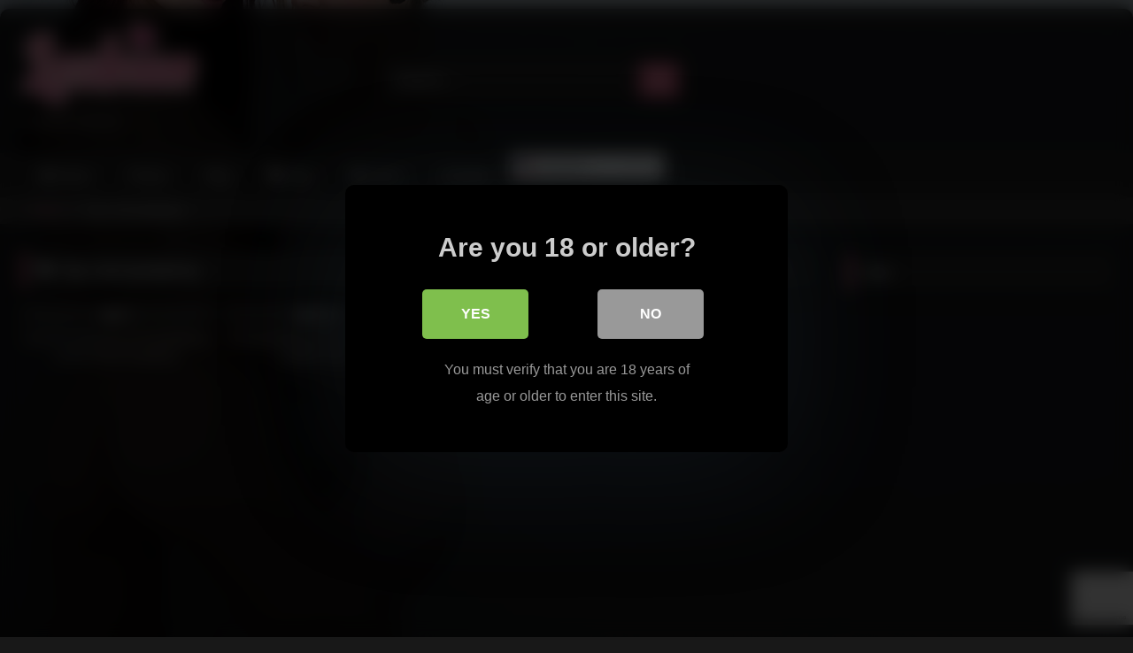

--- FILE ---
content_type: text/html; charset=utf-8
request_url: https://www.google.com/recaptcha/api2/anchor?ar=1&k=6LeGC7AZAAAAAJuBe8lmjARGtfItuYl-mq51VxZw&co=aHR0cHM6Ly9mZW1hbGVkZXNpcmVzLm5ldDo0NDM.&hl=en&v=PoyoqOPhxBO7pBk68S4YbpHZ&size=invisible&anchor-ms=20000&execute-ms=30000&cb=3jpaf8by86d3
body_size: 48693
content:
<!DOCTYPE HTML><html dir="ltr" lang="en"><head><meta http-equiv="Content-Type" content="text/html; charset=UTF-8">
<meta http-equiv="X-UA-Compatible" content="IE=edge">
<title>reCAPTCHA</title>
<style type="text/css">
/* cyrillic-ext */
@font-face {
  font-family: 'Roboto';
  font-style: normal;
  font-weight: 400;
  font-stretch: 100%;
  src: url(//fonts.gstatic.com/s/roboto/v48/KFO7CnqEu92Fr1ME7kSn66aGLdTylUAMa3GUBHMdazTgWw.woff2) format('woff2');
  unicode-range: U+0460-052F, U+1C80-1C8A, U+20B4, U+2DE0-2DFF, U+A640-A69F, U+FE2E-FE2F;
}
/* cyrillic */
@font-face {
  font-family: 'Roboto';
  font-style: normal;
  font-weight: 400;
  font-stretch: 100%;
  src: url(//fonts.gstatic.com/s/roboto/v48/KFO7CnqEu92Fr1ME7kSn66aGLdTylUAMa3iUBHMdazTgWw.woff2) format('woff2');
  unicode-range: U+0301, U+0400-045F, U+0490-0491, U+04B0-04B1, U+2116;
}
/* greek-ext */
@font-face {
  font-family: 'Roboto';
  font-style: normal;
  font-weight: 400;
  font-stretch: 100%;
  src: url(//fonts.gstatic.com/s/roboto/v48/KFO7CnqEu92Fr1ME7kSn66aGLdTylUAMa3CUBHMdazTgWw.woff2) format('woff2');
  unicode-range: U+1F00-1FFF;
}
/* greek */
@font-face {
  font-family: 'Roboto';
  font-style: normal;
  font-weight: 400;
  font-stretch: 100%;
  src: url(//fonts.gstatic.com/s/roboto/v48/KFO7CnqEu92Fr1ME7kSn66aGLdTylUAMa3-UBHMdazTgWw.woff2) format('woff2');
  unicode-range: U+0370-0377, U+037A-037F, U+0384-038A, U+038C, U+038E-03A1, U+03A3-03FF;
}
/* math */
@font-face {
  font-family: 'Roboto';
  font-style: normal;
  font-weight: 400;
  font-stretch: 100%;
  src: url(//fonts.gstatic.com/s/roboto/v48/KFO7CnqEu92Fr1ME7kSn66aGLdTylUAMawCUBHMdazTgWw.woff2) format('woff2');
  unicode-range: U+0302-0303, U+0305, U+0307-0308, U+0310, U+0312, U+0315, U+031A, U+0326-0327, U+032C, U+032F-0330, U+0332-0333, U+0338, U+033A, U+0346, U+034D, U+0391-03A1, U+03A3-03A9, U+03B1-03C9, U+03D1, U+03D5-03D6, U+03F0-03F1, U+03F4-03F5, U+2016-2017, U+2034-2038, U+203C, U+2040, U+2043, U+2047, U+2050, U+2057, U+205F, U+2070-2071, U+2074-208E, U+2090-209C, U+20D0-20DC, U+20E1, U+20E5-20EF, U+2100-2112, U+2114-2115, U+2117-2121, U+2123-214F, U+2190, U+2192, U+2194-21AE, U+21B0-21E5, U+21F1-21F2, U+21F4-2211, U+2213-2214, U+2216-22FF, U+2308-230B, U+2310, U+2319, U+231C-2321, U+2336-237A, U+237C, U+2395, U+239B-23B7, U+23D0, U+23DC-23E1, U+2474-2475, U+25AF, U+25B3, U+25B7, U+25BD, U+25C1, U+25CA, U+25CC, U+25FB, U+266D-266F, U+27C0-27FF, U+2900-2AFF, U+2B0E-2B11, U+2B30-2B4C, U+2BFE, U+3030, U+FF5B, U+FF5D, U+1D400-1D7FF, U+1EE00-1EEFF;
}
/* symbols */
@font-face {
  font-family: 'Roboto';
  font-style: normal;
  font-weight: 400;
  font-stretch: 100%;
  src: url(//fonts.gstatic.com/s/roboto/v48/KFO7CnqEu92Fr1ME7kSn66aGLdTylUAMaxKUBHMdazTgWw.woff2) format('woff2');
  unicode-range: U+0001-000C, U+000E-001F, U+007F-009F, U+20DD-20E0, U+20E2-20E4, U+2150-218F, U+2190, U+2192, U+2194-2199, U+21AF, U+21E6-21F0, U+21F3, U+2218-2219, U+2299, U+22C4-22C6, U+2300-243F, U+2440-244A, U+2460-24FF, U+25A0-27BF, U+2800-28FF, U+2921-2922, U+2981, U+29BF, U+29EB, U+2B00-2BFF, U+4DC0-4DFF, U+FFF9-FFFB, U+10140-1018E, U+10190-1019C, U+101A0, U+101D0-101FD, U+102E0-102FB, U+10E60-10E7E, U+1D2C0-1D2D3, U+1D2E0-1D37F, U+1F000-1F0FF, U+1F100-1F1AD, U+1F1E6-1F1FF, U+1F30D-1F30F, U+1F315, U+1F31C, U+1F31E, U+1F320-1F32C, U+1F336, U+1F378, U+1F37D, U+1F382, U+1F393-1F39F, U+1F3A7-1F3A8, U+1F3AC-1F3AF, U+1F3C2, U+1F3C4-1F3C6, U+1F3CA-1F3CE, U+1F3D4-1F3E0, U+1F3ED, U+1F3F1-1F3F3, U+1F3F5-1F3F7, U+1F408, U+1F415, U+1F41F, U+1F426, U+1F43F, U+1F441-1F442, U+1F444, U+1F446-1F449, U+1F44C-1F44E, U+1F453, U+1F46A, U+1F47D, U+1F4A3, U+1F4B0, U+1F4B3, U+1F4B9, U+1F4BB, U+1F4BF, U+1F4C8-1F4CB, U+1F4D6, U+1F4DA, U+1F4DF, U+1F4E3-1F4E6, U+1F4EA-1F4ED, U+1F4F7, U+1F4F9-1F4FB, U+1F4FD-1F4FE, U+1F503, U+1F507-1F50B, U+1F50D, U+1F512-1F513, U+1F53E-1F54A, U+1F54F-1F5FA, U+1F610, U+1F650-1F67F, U+1F687, U+1F68D, U+1F691, U+1F694, U+1F698, U+1F6AD, U+1F6B2, U+1F6B9-1F6BA, U+1F6BC, U+1F6C6-1F6CF, U+1F6D3-1F6D7, U+1F6E0-1F6EA, U+1F6F0-1F6F3, U+1F6F7-1F6FC, U+1F700-1F7FF, U+1F800-1F80B, U+1F810-1F847, U+1F850-1F859, U+1F860-1F887, U+1F890-1F8AD, U+1F8B0-1F8BB, U+1F8C0-1F8C1, U+1F900-1F90B, U+1F93B, U+1F946, U+1F984, U+1F996, U+1F9E9, U+1FA00-1FA6F, U+1FA70-1FA7C, U+1FA80-1FA89, U+1FA8F-1FAC6, U+1FACE-1FADC, U+1FADF-1FAE9, U+1FAF0-1FAF8, U+1FB00-1FBFF;
}
/* vietnamese */
@font-face {
  font-family: 'Roboto';
  font-style: normal;
  font-weight: 400;
  font-stretch: 100%;
  src: url(//fonts.gstatic.com/s/roboto/v48/KFO7CnqEu92Fr1ME7kSn66aGLdTylUAMa3OUBHMdazTgWw.woff2) format('woff2');
  unicode-range: U+0102-0103, U+0110-0111, U+0128-0129, U+0168-0169, U+01A0-01A1, U+01AF-01B0, U+0300-0301, U+0303-0304, U+0308-0309, U+0323, U+0329, U+1EA0-1EF9, U+20AB;
}
/* latin-ext */
@font-face {
  font-family: 'Roboto';
  font-style: normal;
  font-weight: 400;
  font-stretch: 100%;
  src: url(//fonts.gstatic.com/s/roboto/v48/KFO7CnqEu92Fr1ME7kSn66aGLdTylUAMa3KUBHMdazTgWw.woff2) format('woff2');
  unicode-range: U+0100-02BA, U+02BD-02C5, U+02C7-02CC, U+02CE-02D7, U+02DD-02FF, U+0304, U+0308, U+0329, U+1D00-1DBF, U+1E00-1E9F, U+1EF2-1EFF, U+2020, U+20A0-20AB, U+20AD-20C0, U+2113, U+2C60-2C7F, U+A720-A7FF;
}
/* latin */
@font-face {
  font-family: 'Roboto';
  font-style: normal;
  font-weight: 400;
  font-stretch: 100%;
  src: url(//fonts.gstatic.com/s/roboto/v48/KFO7CnqEu92Fr1ME7kSn66aGLdTylUAMa3yUBHMdazQ.woff2) format('woff2');
  unicode-range: U+0000-00FF, U+0131, U+0152-0153, U+02BB-02BC, U+02C6, U+02DA, U+02DC, U+0304, U+0308, U+0329, U+2000-206F, U+20AC, U+2122, U+2191, U+2193, U+2212, U+2215, U+FEFF, U+FFFD;
}
/* cyrillic-ext */
@font-face {
  font-family: 'Roboto';
  font-style: normal;
  font-weight: 500;
  font-stretch: 100%;
  src: url(//fonts.gstatic.com/s/roboto/v48/KFO7CnqEu92Fr1ME7kSn66aGLdTylUAMa3GUBHMdazTgWw.woff2) format('woff2');
  unicode-range: U+0460-052F, U+1C80-1C8A, U+20B4, U+2DE0-2DFF, U+A640-A69F, U+FE2E-FE2F;
}
/* cyrillic */
@font-face {
  font-family: 'Roboto';
  font-style: normal;
  font-weight: 500;
  font-stretch: 100%;
  src: url(//fonts.gstatic.com/s/roboto/v48/KFO7CnqEu92Fr1ME7kSn66aGLdTylUAMa3iUBHMdazTgWw.woff2) format('woff2');
  unicode-range: U+0301, U+0400-045F, U+0490-0491, U+04B0-04B1, U+2116;
}
/* greek-ext */
@font-face {
  font-family: 'Roboto';
  font-style: normal;
  font-weight: 500;
  font-stretch: 100%;
  src: url(//fonts.gstatic.com/s/roboto/v48/KFO7CnqEu92Fr1ME7kSn66aGLdTylUAMa3CUBHMdazTgWw.woff2) format('woff2');
  unicode-range: U+1F00-1FFF;
}
/* greek */
@font-face {
  font-family: 'Roboto';
  font-style: normal;
  font-weight: 500;
  font-stretch: 100%;
  src: url(//fonts.gstatic.com/s/roboto/v48/KFO7CnqEu92Fr1ME7kSn66aGLdTylUAMa3-UBHMdazTgWw.woff2) format('woff2');
  unicode-range: U+0370-0377, U+037A-037F, U+0384-038A, U+038C, U+038E-03A1, U+03A3-03FF;
}
/* math */
@font-face {
  font-family: 'Roboto';
  font-style: normal;
  font-weight: 500;
  font-stretch: 100%;
  src: url(//fonts.gstatic.com/s/roboto/v48/KFO7CnqEu92Fr1ME7kSn66aGLdTylUAMawCUBHMdazTgWw.woff2) format('woff2');
  unicode-range: U+0302-0303, U+0305, U+0307-0308, U+0310, U+0312, U+0315, U+031A, U+0326-0327, U+032C, U+032F-0330, U+0332-0333, U+0338, U+033A, U+0346, U+034D, U+0391-03A1, U+03A3-03A9, U+03B1-03C9, U+03D1, U+03D5-03D6, U+03F0-03F1, U+03F4-03F5, U+2016-2017, U+2034-2038, U+203C, U+2040, U+2043, U+2047, U+2050, U+2057, U+205F, U+2070-2071, U+2074-208E, U+2090-209C, U+20D0-20DC, U+20E1, U+20E5-20EF, U+2100-2112, U+2114-2115, U+2117-2121, U+2123-214F, U+2190, U+2192, U+2194-21AE, U+21B0-21E5, U+21F1-21F2, U+21F4-2211, U+2213-2214, U+2216-22FF, U+2308-230B, U+2310, U+2319, U+231C-2321, U+2336-237A, U+237C, U+2395, U+239B-23B7, U+23D0, U+23DC-23E1, U+2474-2475, U+25AF, U+25B3, U+25B7, U+25BD, U+25C1, U+25CA, U+25CC, U+25FB, U+266D-266F, U+27C0-27FF, U+2900-2AFF, U+2B0E-2B11, U+2B30-2B4C, U+2BFE, U+3030, U+FF5B, U+FF5D, U+1D400-1D7FF, U+1EE00-1EEFF;
}
/* symbols */
@font-face {
  font-family: 'Roboto';
  font-style: normal;
  font-weight: 500;
  font-stretch: 100%;
  src: url(//fonts.gstatic.com/s/roboto/v48/KFO7CnqEu92Fr1ME7kSn66aGLdTylUAMaxKUBHMdazTgWw.woff2) format('woff2');
  unicode-range: U+0001-000C, U+000E-001F, U+007F-009F, U+20DD-20E0, U+20E2-20E4, U+2150-218F, U+2190, U+2192, U+2194-2199, U+21AF, U+21E6-21F0, U+21F3, U+2218-2219, U+2299, U+22C4-22C6, U+2300-243F, U+2440-244A, U+2460-24FF, U+25A0-27BF, U+2800-28FF, U+2921-2922, U+2981, U+29BF, U+29EB, U+2B00-2BFF, U+4DC0-4DFF, U+FFF9-FFFB, U+10140-1018E, U+10190-1019C, U+101A0, U+101D0-101FD, U+102E0-102FB, U+10E60-10E7E, U+1D2C0-1D2D3, U+1D2E0-1D37F, U+1F000-1F0FF, U+1F100-1F1AD, U+1F1E6-1F1FF, U+1F30D-1F30F, U+1F315, U+1F31C, U+1F31E, U+1F320-1F32C, U+1F336, U+1F378, U+1F37D, U+1F382, U+1F393-1F39F, U+1F3A7-1F3A8, U+1F3AC-1F3AF, U+1F3C2, U+1F3C4-1F3C6, U+1F3CA-1F3CE, U+1F3D4-1F3E0, U+1F3ED, U+1F3F1-1F3F3, U+1F3F5-1F3F7, U+1F408, U+1F415, U+1F41F, U+1F426, U+1F43F, U+1F441-1F442, U+1F444, U+1F446-1F449, U+1F44C-1F44E, U+1F453, U+1F46A, U+1F47D, U+1F4A3, U+1F4B0, U+1F4B3, U+1F4B9, U+1F4BB, U+1F4BF, U+1F4C8-1F4CB, U+1F4D6, U+1F4DA, U+1F4DF, U+1F4E3-1F4E6, U+1F4EA-1F4ED, U+1F4F7, U+1F4F9-1F4FB, U+1F4FD-1F4FE, U+1F503, U+1F507-1F50B, U+1F50D, U+1F512-1F513, U+1F53E-1F54A, U+1F54F-1F5FA, U+1F610, U+1F650-1F67F, U+1F687, U+1F68D, U+1F691, U+1F694, U+1F698, U+1F6AD, U+1F6B2, U+1F6B9-1F6BA, U+1F6BC, U+1F6C6-1F6CF, U+1F6D3-1F6D7, U+1F6E0-1F6EA, U+1F6F0-1F6F3, U+1F6F7-1F6FC, U+1F700-1F7FF, U+1F800-1F80B, U+1F810-1F847, U+1F850-1F859, U+1F860-1F887, U+1F890-1F8AD, U+1F8B0-1F8BB, U+1F8C0-1F8C1, U+1F900-1F90B, U+1F93B, U+1F946, U+1F984, U+1F996, U+1F9E9, U+1FA00-1FA6F, U+1FA70-1FA7C, U+1FA80-1FA89, U+1FA8F-1FAC6, U+1FACE-1FADC, U+1FADF-1FAE9, U+1FAF0-1FAF8, U+1FB00-1FBFF;
}
/* vietnamese */
@font-face {
  font-family: 'Roboto';
  font-style: normal;
  font-weight: 500;
  font-stretch: 100%;
  src: url(//fonts.gstatic.com/s/roboto/v48/KFO7CnqEu92Fr1ME7kSn66aGLdTylUAMa3OUBHMdazTgWw.woff2) format('woff2');
  unicode-range: U+0102-0103, U+0110-0111, U+0128-0129, U+0168-0169, U+01A0-01A1, U+01AF-01B0, U+0300-0301, U+0303-0304, U+0308-0309, U+0323, U+0329, U+1EA0-1EF9, U+20AB;
}
/* latin-ext */
@font-face {
  font-family: 'Roboto';
  font-style: normal;
  font-weight: 500;
  font-stretch: 100%;
  src: url(//fonts.gstatic.com/s/roboto/v48/KFO7CnqEu92Fr1ME7kSn66aGLdTylUAMa3KUBHMdazTgWw.woff2) format('woff2');
  unicode-range: U+0100-02BA, U+02BD-02C5, U+02C7-02CC, U+02CE-02D7, U+02DD-02FF, U+0304, U+0308, U+0329, U+1D00-1DBF, U+1E00-1E9F, U+1EF2-1EFF, U+2020, U+20A0-20AB, U+20AD-20C0, U+2113, U+2C60-2C7F, U+A720-A7FF;
}
/* latin */
@font-face {
  font-family: 'Roboto';
  font-style: normal;
  font-weight: 500;
  font-stretch: 100%;
  src: url(//fonts.gstatic.com/s/roboto/v48/KFO7CnqEu92Fr1ME7kSn66aGLdTylUAMa3yUBHMdazQ.woff2) format('woff2');
  unicode-range: U+0000-00FF, U+0131, U+0152-0153, U+02BB-02BC, U+02C6, U+02DA, U+02DC, U+0304, U+0308, U+0329, U+2000-206F, U+20AC, U+2122, U+2191, U+2193, U+2212, U+2215, U+FEFF, U+FFFD;
}
/* cyrillic-ext */
@font-face {
  font-family: 'Roboto';
  font-style: normal;
  font-weight: 900;
  font-stretch: 100%;
  src: url(//fonts.gstatic.com/s/roboto/v48/KFO7CnqEu92Fr1ME7kSn66aGLdTylUAMa3GUBHMdazTgWw.woff2) format('woff2');
  unicode-range: U+0460-052F, U+1C80-1C8A, U+20B4, U+2DE0-2DFF, U+A640-A69F, U+FE2E-FE2F;
}
/* cyrillic */
@font-face {
  font-family: 'Roboto';
  font-style: normal;
  font-weight: 900;
  font-stretch: 100%;
  src: url(//fonts.gstatic.com/s/roboto/v48/KFO7CnqEu92Fr1ME7kSn66aGLdTylUAMa3iUBHMdazTgWw.woff2) format('woff2');
  unicode-range: U+0301, U+0400-045F, U+0490-0491, U+04B0-04B1, U+2116;
}
/* greek-ext */
@font-face {
  font-family: 'Roboto';
  font-style: normal;
  font-weight: 900;
  font-stretch: 100%;
  src: url(//fonts.gstatic.com/s/roboto/v48/KFO7CnqEu92Fr1ME7kSn66aGLdTylUAMa3CUBHMdazTgWw.woff2) format('woff2');
  unicode-range: U+1F00-1FFF;
}
/* greek */
@font-face {
  font-family: 'Roboto';
  font-style: normal;
  font-weight: 900;
  font-stretch: 100%;
  src: url(//fonts.gstatic.com/s/roboto/v48/KFO7CnqEu92Fr1ME7kSn66aGLdTylUAMa3-UBHMdazTgWw.woff2) format('woff2');
  unicode-range: U+0370-0377, U+037A-037F, U+0384-038A, U+038C, U+038E-03A1, U+03A3-03FF;
}
/* math */
@font-face {
  font-family: 'Roboto';
  font-style: normal;
  font-weight: 900;
  font-stretch: 100%;
  src: url(//fonts.gstatic.com/s/roboto/v48/KFO7CnqEu92Fr1ME7kSn66aGLdTylUAMawCUBHMdazTgWw.woff2) format('woff2');
  unicode-range: U+0302-0303, U+0305, U+0307-0308, U+0310, U+0312, U+0315, U+031A, U+0326-0327, U+032C, U+032F-0330, U+0332-0333, U+0338, U+033A, U+0346, U+034D, U+0391-03A1, U+03A3-03A9, U+03B1-03C9, U+03D1, U+03D5-03D6, U+03F0-03F1, U+03F4-03F5, U+2016-2017, U+2034-2038, U+203C, U+2040, U+2043, U+2047, U+2050, U+2057, U+205F, U+2070-2071, U+2074-208E, U+2090-209C, U+20D0-20DC, U+20E1, U+20E5-20EF, U+2100-2112, U+2114-2115, U+2117-2121, U+2123-214F, U+2190, U+2192, U+2194-21AE, U+21B0-21E5, U+21F1-21F2, U+21F4-2211, U+2213-2214, U+2216-22FF, U+2308-230B, U+2310, U+2319, U+231C-2321, U+2336-237A, U+237C, U+2395, U+239B-23B7, U+23D0, U+23DC-23E1, U+2474-2475, U+25AF, U+25B3, U+25B7, U+25BD, U+25C1, U+25CA, U+25CC, U+25FB, U+266D-266F, U+27C0-27FF, U+2900-2AFF, U+2B0E-2B11, U+2B30-2B4C, U+2BFE, U+3030, U+FF5B, U+FF5D, U+1D400-1D7FF, U+1EE00-1EEFF;
}
/* symbols */
@font-face {
  font-family: 'Roboto';
  font-style: normal;
  font-weight: 900;
  font-stretch: 100%;
  src: url(//fonts.gstatic.com/s/roboto/v48/KFO7CnqEu92Fr1ME7kSn66aGLdTylUAMaxKUBHMdazTgWw.woff2) format('woff2');
  unicode-range: U+0001-000C, U+000E-001F, U+007F-009F, U+20DD-20E0, U+20E2-20E4, U+2150-218F, U+2190, U+2192, U+2194-2199, U+21AF, U+21E6-21F0, U+21F3, U+2218-2219, U+2299, U+22C4-22C6, U+2300-243F, U+2440-244A, U+2460-24FF, U+25A0-27BF, U+2800-28FF, U+2921-2922, U+2981, U+29BF, U+29EB, U+2B00-2BFF, U+4DC0-4DFF, U+FFF9-FFFB, U+10140-1018E, U+10190-1019C, U+101A0, U+101D0-101FD, U+102E0-102FB, U+10E60-10E7E, U+1D2C0-1D2D3, U+1D2E0-1D37F, U+1F000-1F0FF, U+1F100-1F1AD, U+1F1E6-1F1FF, U+1F30D-1F30F, U+1F315, U+1F31C, U+1F31E, U+1F320-1F32C, U+1F336, U+1F378, U+1F37D, U+1F382, U+1F393-1F39F, U+1F3A7-1F3A8, U+1F3AC-1F3AF, U+1F3C2, U+1F3C4-1F3C6, U+1F3CA-1F3CE, U+1F3D4-1F3E0, U+1F3ED, U+1F3F1-1F3F3, U+1F3F5-1F3F7, U+1F408, U+1F415, U+1F41F, U+1F426, U+1F43F, U+1F441-1F442, U+1F444, U+1F446-1F449, U+1F44C-1F44E, U+1F453, U+1F46A, U+1F47D, U+1F4A3, U+1F4B0, U+1F4B3, U+1F4B9, U+1F4BB, U+1F4BF, U+1F4C8-1F4CB, U+1F4D6, U+1F4DA, U+1F4DF, U+1F4E3-1F4E6, U+1F4EA-1F4ED, U+1F4F7, U+1F4F9-1F4FB, U+1F4FD-1F4FE, U+1F503, U+1F507-1F50B, U+1F50D, U+1F512-1F513, U+1F53E-1F54A, U+1F54F-1F5FA, U+1F610, U+1F650-1F67F, U+1F687, U+1F68D, U+1F691, U+1F694, U+1F698, U+1F6AD, U+1F6B2, U+1F6B9-1F6BA, U+1F6BC, U+1F6C6-1F6CF, U+1F6D3-1F6D7, U+1F6E0-1F6EA, U+1F6F0-1F6F3, U+1F6F7-1F6FC, U+1F700-1F7FF, U+1F800-1F80B, U+1F810-1F847, U+1F850-1F859, U+1F860-1F887, U+1F890-1F8AD, U+1F8B0-1F8BB, U+1F8C0-1F8C1, U+1F900-1F90B, U+1F93B, U+1F946, U+1F984, U+1F996, U+1F9E9, U+1FA00-1FA6F, U+1FA70-1FA7C, U+1FA80-1FA89, U+1FA8F-1FAC6, U+1FACE-1FADC, U+1FADF-1FAE9, U+1FAF0-1FAF8, U+1FB00-1FBFF;
}
/* vietnamese */
@font-face {
  font-family: 'Roboto';
  font-style: normal;
  font-weight: 900;
  font-stretch: 100%;
  src: url(//fonts.gstatic.com/s/roboto/v48/KFO7CnqEu92Fr1ME7kSn66aGLdTylUAMa3OUBHMdazTgWw.woff2) format('woff2');
  unicode-range: U+0102-0103, U+0110-0111, U+0128-0129, U+0168-0169, U+01A0-01A1, U+01AF-01B0, U+0300-0301, U+0303-0304, U+0308-0309, U+0323, U+0329, U+1EA0-1EF9, U+20AB;
}
/* latin-ext */
@font-face {
  font-family: 'Roboto';
  font-style: normal;
  font-weight: 900;
  font-stretch: 100%;
  src: url(//fonts.gstatic.com/s/roboto/v48/KFO7CnqEu92Fr1ME7kSn66aGLdTylUAMa3KUBHMdazTgWw.woff2) format('woff2');
  unicode-range: U+0100-02BA, U+02BD-02C5, U+02C7-02CC, U+02CE-02D7, U+02DD-02FF, U+0304, U+0308, U+0329, U+1D00-1DBF, U+1E00-1E9F, U+1EF2-1EFF, U+2020, U+20A0-20AB, U+20AD-20C0, U+2113, U+2C60-2C7F, U+A720-A7FF;
}
/* latin */
@font-face {
  font-family: 'Roboto';
  font-style: normal;
  font-weight: 900;
  font-stretch: 100%;
  src: url(//fonts.gstatic.com/s/roboto/v48/KFO7CnqEu92Fr1ME7kSn66aGLdTylUAMa3yUBHMdazQ.woff2) format('woff2');
  unicode-range: U+0000-00FF, U+0131, U+0152-0153, U+02BB-02BC, U+02C6, U+02DA, U+02DC, U+0304, U+0308, U+0329, U+2000-206F, U+20AC, U+2122, U+2191, U+2193, U+2212, U+2215, U+FEFF, U+FFFD;
}

</style>
<link rel="stylesheet" type="text/css" href="https://www.gstatic.com/recaptcha/releases/PoyoqOPhxBO7pBk68S4YbpHZ/styles__ltr.css">
<script nonce="nZM2chjb7csnMw4NncVX3w" type="text/javascript">window['__recaptcha_api'] = 'https://www.google.com/recaptcha/api2/';</script>
<script type="text/javascript" src="https://www.gstatic.com/recaptcha/releases/PoyoqOPhxBO7pBk68S4YbpHZ/recaptcha__en.js" nonce="nZM2chjb7csnMw4NncVX3w">
      
    </script></head>
<body><div id="rc-anchor-alert" class="rc-anchor-alert"></div>
<input type="hidden" id="recaptcha-token" value="[base64]">
<script type="text/javascript" nonce="nZM2chjb7csnMw4NncVX3w">
      recaptcha.anchor.Main.init("[\x22ainput\x22,[\x22bgdata\x22,\x22\x22,\[base64]/[base64]/MjU1Ong/[base64]/[base64]/[base64]/[base64]/[base64]/[base64]/[base64]/[base64]/[base64]/[base64]/[base64]/[base64]/[base64]/[base64]/[base64]\\u003d\x22,\[base64]\\u003d\\u003d\x22,\x22w7nCkVTClEbDlsOSw7cURcK3VMKcNG3CkQQBw5HCm8OdwpRjw6vDnsKAwoDDvm86NcOAwrbChcKow51ZW8O4U3nCssO+IxrDr8KWf8KJc0dwfH1Aw54PSXpURsOJfsK/w7XChMKVw5YHX8KLQcKGAyJfE8KMw4zDuX/DkUHCvlPChGpgJ8KaZsOew7ljw40pwoxBICnCpsKaaQfDj8K6asKuw7xlw7htP8Kew4HCvsOrwozDigHDr8Kcw5LCscKFWH/CuE4dasODwqTDmsKvwpB+CRg3AzbCqSltwo3Ck0wGw7nCqsOhw7PChsOYwqPDo1nDrsO2w53DjnHCu2/[base64]/Cg2bDhmPCt8KYw5fCtAJ4BMOiw6oUezzCmcKuB1ARw5MeIcORUTNuTMOkwo1hcMK3w4/[base64]/DuDfDkQnCrsOlwptPw6Acw4bCvmjCqcKqeMKDw5EfZm1Aw4MVwqBeXlRLbcK/[base64]/w5HDocOjwrHCq8OxVjE5w5jCgMOZw6HDmSwiOhlgw7PDk8OKFE3DqmHDsMOTS2fCrcO9WMKGwqvDnMOBw5/[base64]/CksK6OV3DusOaHVphTXInOcKlw6nDgUbCocOFw73DmifDgsOEcgHDoQtkw7ppw5p6woLDjsKCwoAnR8K9fiHCqgfCkkfCszbDv3ENw5vDv8KCMgcRw64IYsKjwoIKVcOPaU1VaMOUCcO1SMOqwq7CgG3CqVA+P8OnDSDCksK2wq7DiVNKwp9PKcOcHMOvw7HDsS42wp/DvSBZw5bCkMKXwobDmMOUw6zCrlPDjAZ3w7LCshLDrcORAGs3w6/DgsKtK0PCscKow7U7Vk/CpHnCvMKUwoTCrjwMwofCjxrCisOBw7Q8wpkcw4HDqDgoIMKJw47DiWgPHcOqUMKvfibDt8KMSRrCt8Kxw5Vuwr8ANTXClcOhwrAwVcObwq9lU8O7fcOYBMK5CABkw70jw45sw6vDgX/DqT3CvMObwr3CjsK+L8K6w4rCtg/Dt8O7UcOBYRU0FgAjO8KdwrDCmSYBw5jCqHjDsxHCghgswqHDjcKawrR2dl5+w5fCtlXDgcKtIUk0wrpUQ8OCw4kMwpAiwoXDmErCk1dEw6FgwqI5w4nCnMOqwpHDocOdw7MNasOUwrHCvhDDn8OTeVLCuW7Ck8OJGxzCscKdYHTCksOMw448VR5Fwp/DqExoSMOxVMONw5nCkj3ClcOkVsOtwonCgjRDHy/[base64]/CjUvCoEl+w5/DohcEI1DCsVllwobCpGTDhkPDrsKPRkA+w6bCqCjDtzzDjcKAw5zCisK1w5RjwrVNMwTDgVt6w4DCmsKlIsKewo/CtcKDwoEiKsOqOMKUwoRqw4sBVTEUbjzDuMO9w7/[base64]/Ci8Kcw5kywowRLMKtX2/Dn0JPI8KmJj0owqzCm8OkJ8OwIHIzw5VCfsKOBMKlw69Nw5zCucOBawc1w4UYwpvCjiDCmcOKdsOEPRvDvsOhw4B6w7Qaw6PDvGXDnQ5Ww5AGbArCiz9KOMOowq7Cu3hAw7PCtsO/W14Kw4nCgMOkw6PDmMObXAB0wq0MwprCiRE8QDnDtjHCmsKTwoTCnBZpI8KrQ8OuwpvDkmvCmHfCi8KMfXIrw7NKFUzDmcOlVsOtwrXDi2DCo8KAw44TRVNKwpnCg8OlwpEkwobDnU/Dp3TDu1MMwrXDqcKAw6zCksKaw6XCpi4Vw7Q5fsKWBkHCkxPDgEIkwpAKKyYaFsKrw4pRJn5DQ1DDtF7CoMKiKcOBSWTCkmM7wpVnwrfChlNzwoQWbBjCh8Kowoh3w77CqsOmSHImwqLDkMKuw5tYEMOYw7oAw5/Dv8Oxwr0nw5kKw5PCocOMbyvDkRrCq8OOckNowrNiBEnDisKQA8Kkw7V7w7EHw4PDtsKFw5lowqrCq8OOw4fCs1Bfb1TDnsK2wr3DihBrw7lIwqLCsXMnwq3CmXbDusKlw6JXw4/DrMKqwpMVZcOiI8O0wo3DgsOswpU2TFgbwotTw4PCm3nCjBwpGzIzD3PCvsKve8K1wo9TJMOlfsKqRRNKW8OwcwMFwo0/w4IOPsOqTMO6wrjDuFnCuTxZKsOjwoLCkEEFe8KkF8OXdHgZw77DmsOYJEbDlMKYw5AWdRvDrsKsw7NnacKCVVbDmFIrw5Frw4bDqsKFW8OTwo/DucKHwrvCoC97w6zCoMKeLxrDv8OKw6FEIcK6PBUOeMKaUcO3w4DDs1cvOMOtQ8O6w5/[base64]/[base64]/CoAYFJcORDsKpT8Ofw4x9HjDDsMOKw5nDmMOmwoDCtcKqw6UZC8OzwqbDt8OPUhDCkMKgZsOKw4x/wp7CvcKCwqx2MMO0ZsKawr8Pwq/Cn8KnYEvDr8K8w6HDhlgAwpRCbMK0wrwyfHvDnMKcC0dBw4HCrll/[base64]/[base64]/QsOWwr4Xw4jDlcKhwqEyw7kZesOEL8OUw6dfAMK7w6fCocKNw4s8w4dew61hwp5hAMOgwr9VPCzDqXc2w4vDtizCg8Orwq0WJl/ChBIcwrpowpMsO8OVZsOYw7IHw7ZwwqxcwqpNIkrDthXDmDnDskUhw4nDr8K4HsOTw4PDtsOMwrrDnsKEw5/Do8K2w5vCrMOOLVMNV0xew73CmzJ9LsKFLcOCNcOMwrkTw7vDkyZiw7IuwqF9w4owSmsrw51WXGwtOMKFOsO2EjA0wqXDiMO3w7fDtDI2d8OSfgbCtcO8NcK8WF/CjsOdwoceFMOuVcKyw54JdsOMX8Kgw7csw7tewrbCl8OIw4bCiHPDmcKkw5AoCcK3PcKwbMKSS37DkMOaTTtNchYcw4Rmwq3DncOjwoUHwpzDjxkww5TCmsOewovDqcODwr/[base64]/DkcKtYMOzPSnCqcKLwqzDty7CtMO3O07CsMK5chgmw44yw6/ClFjDt3LCj8Kxw5QYH2rDsk7DqMKgYMOQcMOsQ8OBbgzDmXphwpx7OMKcQB97ZVBHwpHCrMKTEWrDosOFw4rDk8OGcVc6HxLDisOqYMO9SzhAJnpcwpXCrEV2w4zDisO+BC4UwpbCqcKhwow9w59Dw6/CrEB1w4ZeEhNAw4LCpsKew5DCiTjDuRlfKMK9IcOhwozCtsOMw781QCV+fBlNRcOeasK1EMOQTnTCgMKJI8KWKsKGwpTDtx/CgkQfXFl6w77DvMOUGSDCqsKjMmLCn8K/CSnDmRDDk1vDsB/DuMKGw7Ihw4LCvXZkfEvDk8OZYMKPwpZJaG/CicKgMhtCwoZ0ASdHDV8gworCp8OMwo0gwqPCm8OkQsOOPMKAdSvDt8KLf8OYQsO5wo0jYg/DtsOWCsKMf8KTwopIbwRgwrPCr0wlK8OBwp7CjMKqwpV9w4XCoDFsIQ1MC8O9PsOBw6Ivw4ksUsKcawppwp/CgTDCt3rCpcK8w6/CpsKnwoMlw7xPD8K9w6bCsMK6VUnChTZvwovCpwxHw6cNCMO/[base64]/w7gqwrY4wqTDvcKVKEnDphrCrX3CmcKIUMO/HcOKIcOuUsO1AsKuHwByYg7DgMKMCMKawoMrM1gAL8OzwrpsPcOlN8O4ScKgwpnDoMKrwohqR8O1FGDCgzHDtkPCgjHCu0VtwpYISVorfsKCwpzDjVfDmTYJw6fCpmnDsMOwecKzw7R3wqXCvMOHw6k2wqzClMOhw6F8w6d7w5XDncOfw5rClgXDmA/[base64]/CuMK/wrnCqsO8wrEKwovCmUvChA3CkF/Dv8KKZg7CiMKBMsO0aMOYO006w77CuB7DmAkhwp/CisOgwoRAFsKPIDEtCcKPw4M8wpfCocOTAMKndRJnwovDs3zDrHYbKifDvsOtwrxHw4Rywp/CjCrCt8OKR8Omw6QiKsOTX8Kyw5jDmUohfsO/bkPCqiPDgB0VasOkw4bDokEfK8KYwrlmdcO5bBnDo8KieMKMF8OHJCjCuMKlHsOiGU4NXm/[base64]/w7tDwo/DsMONVUs5HBhBw6NwUHoAw7YFw5QzRXTDgsKMw71zw5FiRz7CrMOoTAnDnzkEwrDCocKTcyHCvi4lwofDgMKKwp7DucKnwpcfwqZQN0pSGsOkwq/[base64]/CjsOvMsOswqABZMOhIXo2PnfCgMO7EzrCoSJ/[base64]/Dm8OSBFMtCFhUwozDpi7DgMKIw5YHw4LDu1oew6wpw5NqY1XCssOSL8OlwonCoMKuT8OjacOGODZmHy84LHZtw63Cs1LCkQIlNy/DuMK/[base64]/Ds8K7GcKAJiAUYQ0Na3zDrcOpNh90PcK7bgXDtMKRw73DjTAqw7rCm8OaRDcNwr45bsKhQcK/HSjChcKZw701FHrDqcKNGcO6w5chwrvDgRDCnTfCjQFNw50fwrjChcOMwoJJHXfDj8KfwrnDsAIow5fDn8KnK8K+w7TDnBbDtMOKwpjChsKrwoLDosKHwoXDjlfDiMOUw5FFTgdlwrDCksOxw6rDjSs4IDLCp3MYTcKncsO3w63DkcKhwoNTwrlQI8OAcwvCth/Dtg/CicKyZ8OKw6NrbcOsRsOcw6PCk8OkJcOdZ8K7w7fCoV9oAMKvZQvCtl7DuUvDlUQKw5kkK2/DlcKKwqbDmMK1BsKsCMKlX8KPbMKZEH9Uw4wrBBEZwqbCiMO3AQPDqcK6JMOjwqcCwpsRBsORwozDk8OkPsONQXnCjcKSAw9vQnLCoXA0w54DwrXDhsKNZ8KPSMOuwp1uwpA+KHMXNybDr8OtwpvDh8K/aR5YFsO7EiA0w6tfM1dTMsOnQ8OLICPDrBDCizBAwpnCtmrCjyDDo3l6w6VlcBUyDsKiFsKCby9TGjwABMOPwpjDvw3DosOxw5fDrSnCocKbwpcSPSXCkcK6EsO2QUJWwopkwpHCnsOcwqzCmsKww7NVScOGw7M8KcOmJlpZQ0bCkl/CjBfDksKewp3Cg8K/wqrCrylBaMO4QS/DjcKgwqIzEzjDgB/Dk0TDvMKIwqbDtcO1w6pdGxTCl27Cvxs4C8Kkwq/[base64]/D3vCumxXw4dCw4jDjcK7wp3CocKUdcK6w6Y1wpAiwo/CrMOwQkErZF1ZwoRewpYHwonChcKbw4vDgyrDoXfDocK1ExnCiMKCZMKWSMKSTcOlVCXDn8Oew5IJwpvCnFxUGDnCu8KDw5woT8KzUEjDnDrDnyI5wodEEShFwo1pesKTAibCqVLCh8K7w7FJw4Rlw5/CuV/CqMKMwoVnw7ViwoB1w7o8WCbDgcKEwoorWMKMXcOGw5pRWgsrMiAyXMKgwrknwpjDqnYBw6TDhloTIcOhJ8KHK8KhbcK9w7NxTcOyw50Gwo7Dnj1JwowRF8K6wqQQJB90woo9akTCm3RSwoIkccOMw7fCq8KFBXR7wpd7OwzCuwnDk8K2w5wGwoB/w5vDq2TDiMKTwqvDm8OCIkYjw4vDuU/CmcK3AhnDh8O6YcKWw57Cg2fCiMO1VcKsPSXDmClVwovDtMOSEMOWwo7DqcOsw5HDnk4pw6bCmmImw6BOw7RDwo7Cn8KoH1rCqwt9WRtUfSVXbsOEw6A2W8OJw5pUwrTDnsOaFMO8wo1cKTwJw5pJGwdtw4cCKcO2Wgk/wpXDgsKywrkcDMOoacOYw7TCm8KPwod9wrXDlMKGX8KkwrjDjW3DgiFXEMKdKTXCpibCjFgWHXjCnMKWwoMvw6hsTsOiYyXCqsOXw6HDocK/YUbDo8KKwrBcwrwvSX9XQcOncj1iw6rCjcORST4cWGdFL8K+ZsOTMiDChBwRW8KcH8ObKAYiw4TCpcOCdsOWw7McUXrDrTplZX/[base64]/Dim/DuMKDwpZUDMKSw5pDw659wqxjw68Kwrw4w5zCisKyClvDi0V3w6wFwrzDoUPCjElyw6ddwpFAw7Ejw5/CvXolY8Kac8OJw4/Cn8O1w7VPwq/DlsOrwq3DmiQvwqscwrzDjx7CvCzDlFzCqCPClcOWw43Dt8OraURZwpknwqnDrXbCrMKXwq7DtxBbJH3DlMOoWlEABcKYRSUQwp3CuTTCkMKaHy/[base64]/DtMOsPMKqwqDDvwjCr8O2OcO8LX8PacOKTsOYQBooZsO4fcKew5vCpMKewozDvSZtw4h9wrDDr8O9JsKhVcKnNcOuRMOiX8KXw67DoUXCrkfDqmxKOsKKwpPCjcOlw7/CucKxcsOFwoXCo0w7M2rCmyfCmStIH8KKw5vDjTfDpVIvEMKvwottwrxmcAzCgnIHZsKwwoLCvcOgw61YV8KnB8K6w5BQwoc9wo3Dp8KDw5ctZk/Du8KAwr4MwpE2KsO5UsKTw7rDjigvRsOuB8KIw7LDpsOTZAp2wonDrQ/DvQ3CuRVmBm8jFwTDq8OuHCwnwpvCq0/Cp27CqcO8wqbDqsKrfx/DggzClhdySjHChXLCgyDCjsODOzbDvcKBw4rDtSd1w6Ebw4LCvw7Ch8KmAcOuwpLDlsOhwr/[base64]/DpDjCh0zCtALDhxbDk0zCtsO/wpMERcOrCyNSNcKtQcOAITVYeA/CjTXDscO2w7HCmhd5wrAecnhnw6gVwpVawrvCnG3Cq0wWw4FbHmfDgMKywprCl8OCawloc8KKRkk3wodocsKgWsO9Z8KtwrN5wprDrMKNw4pFw5B1WMK7w6XCuXrCszdnw7zCoMOhNcKvwr5LDk/ClxTCv8KNEMOSA8K3CS3ClmYfQMKIw43CtMK7wpBiw7/CvMKCN8OmM3JjH8O+FTc1ZX7CgsK/w4QBwpLDjS/DqcKqQsKsw5c8RcK2w4jCj8K+GCjDi2HCiMK9bcOVwpHCrATDvgkIHcOuOsKVwpnDjjHDm8KYwp7DusKFwpxWKhPCsMO9MTQMUsKnwrQzw7gNwq/CpV17wrQ8w4/Cpgs0SUIfAk7Ci8OiZ8KzJAMJw6drScOUwpQGZsKqwp8rw5/CkGEkWcOZDXJRZcOZTGTDllLDhsO8QDTDpiJ0wq98WB0Pw6nDtVLCkFZwTFZZw5fCjC5GwrkhwoRrw7M7BsO8w7jCsnzDosO2woLDt8K2w5FiGMO1wo9sw6B3wokvR8O6GsKvwr/[base64]/CjsOZHkd8YcOzacKUeMOawrVewq/CgjJ8e8KpGcOcWMK2LsOnQWfCi0rCum7ChcKOIsKLZ8K5w6J4UcKMcMOUwr0ewpkQKX85WcKYWB7CisKkwrrDisKcw4bCkcOpNcKgMMORVsOtZMOTwoJ4wo3CkCTCmiNsR1fCmMKGRmfDv3ECQEXClXQDwqA6McKMFGPCmCxZwp8owo3CuRHDusK/w7Znwqo8w5AYJjfDscOKwohAWltVwq/CkC3CjcONBcOHRsKuwrfCoBBWGSwjXmbCj1LDnH3Cs2vDkVMxPx8+cMKPCj3CmEHCjmzDusKNw7zDqsO8IsKiwr4RYMOrOMOCw43CpWbCizJHF8KuwoA3NFB0RDAsPcOacG/CrcOlwok8w75xwowcAwHDlnjCicOZw43Dr3sxw7LCjEZzw7/CjEfDqzN9EyHDqsOTw4nDqMKGw714w7HDqk7CgcOew47DqkTCihnDs8K0fR13PcOvwppGwr3DqEJSw7N1wrV4K8OXw6QoVz/ChsKTw7FgwokWe8OtOsKBwqlzwpsyw4UBw6zCukzDncOjVSHDugcLw6LDosOuwq9FVxLDpsK8w4lKwpF9cDHCtnxUw7/DinkqwrRvw47DoQ/CucKzRSF+wq42wqNpYMOsw6oGw6bDuMKSUyIod2w6ahABAzTDrMO0N19lwpTDg8O/w7DCkMOOw6xpwr/CssOzw7bCg8ODMmppwqV2B8OLwo3DmQ/DpsOaw68+woE4FMOTFMKeW2zDp8KRwpPDlWMORQQUw4IwWMKXw73CvcO5YUxPw4ZXKsOfckfDgcOAwqVqEsOHUVvDgMK4GsKYNn0+ScOMOTwfDSMOwpXDg8OyHMO5wrBYTijCpWXCmsKWDyIuwoN8LMO/JV/[base64]/[base64]/CmRotWgETNHrDg00IMCHDpVjDrEh2HFrCvsOfwqPDscKAwq/CrWUKw4DCq8KUw50ePsO6f8Kkw4sGw6xUw6zDr8OXwoRJGFFCa8KScgIqw6BrwrZseAFwUAzCvkzCgcOUwplrGWwiwrHCjcKcw58vw7vCnMOhwqAaQ8OAYnrDlS8kUW3CmGPDvMOvwqUUwrlRBSJqwprCsCxkQ3d6YsOVw43ClRHDisOIWMOBChBOVWbCmmTCjsOuwq/Dgz3DlsKqNsKiwqQzwqHCpcKLw5BSBMKhRsOtw6TCrxg2AwHDmhbCq3LDg8K/[base64]/w6TDnsOuwqrDlC/CocOTdGNBPnZ7w47DlifDrMKTc8OlW8OUw53CksOKNcKlw5jCnQzDocOEK8OEbQjDmHFDwqJXwrVfU8OmwoLCmRBhwqUIESxOwoLCknDDv8OGXcOhw4DCoic3SHPCnzMVbErDgA9yw6E5fsOAwqxwNsKQwo8dwog/B8KZX8Krw7zDocKewpUIOEzDtV7CmUUMXHoZw6oew47Cg8KIw74/RcO3w4zCuAfCq27Cl1zCk8KrwqNjw5bDisOibMOBbMKfwq8rwr8dLRXDs8OgwqTChsKSDFXDicKhw6fDhCxIw58Hw5p/w4d3VStRwprDh8OSdwRFwpxlVxVPBsKWaMOwwooRdXbDpcK8e3zCpV84KsOlBkHCv8OYKsKCfT9ifmzDs8KET2FLwqrCshbCtsOkEAPDr8KnAHFMw68EwosFw55Vw4dPZsOGKk/Du8KyFsOhNUlrwp/CiAnCv8OFw79kw5YjWsOaw6oqw5BvwqfDp8OCwr41DlFYw5vDrsKjVMK7fTDCnB0Owp7Cq8Kqwr4nDF1Hw5/DpsKtQzxbw7LDgcKdYMKrw6/[base64]/CthDCnX7Dl3fDnMOpAsOZU8KvAcKuCMKfw5t/w4fCh8KJwrXCkMOgw6fCrcOYXCF2w79XLsOYOBvDoMK0fWfDs0gtdsKaSMKFMMK3wp5iw5o9wplVw75XMmUsSyzCnHsYwr3DpcKEcnPDpSTCksOLwrc+wprDn3fDrsOcFMKoHRMQX8OiRcKyKwbDuWLDm0VKfsKjw43Dl8KIw4vCkw7Dq8Ojw4/[base64]/CokNfwq/[base64]/CtMKHbcOawow6R8OnLwx+w5XCoMKPwpk3DFvDrG/CqQwkJypCw6HDhsOAw5rCscOvXsKhw5bCiX04GsO6wq5JwoPCnMKtHxDCvMKsw77CrgM/w4PDnWFzwodnB8Kkw6kAAcOdZMKiLcOeDMOKw5rDrTfClMOuTkRPP3jDmsOMTsKTNlM+BzxIw4tewoZgbMOkw6sDNCU5IcKLccOnw7LDoRjCk8OzwrnCqSvDvSrDuMK/W8OswohzdcOdb8KKY03DuMOGwrTCuD51w7PDpsK/cwTDpMKmwo7ClyTDp8KKQDYXw5Vje8OywqUYw4XCogHDhTQVUcOKwqwYF8OwS0nCqCttw6nCoMO8JMK+wqbCmlrDu8OqGzrCmSjDscO8T8KaUsO/w7PDqsKmPMOiwrLCjMKpw6XCoj/DqMKuI3VLQGbCn1Vlwoo4wrw+w6/[base64]/CjcKWw4nDuAnDu2/CkwpGEsODdcOlwpEOSirDtcK2D8OfwrjCtDxzw4fDqMK0IjNcwrE/T8Kvw59Pw5bCow/[base64]/DmcKvPMOUTVvDm3I6SX/DgB5ZfsOPJsK0MMOFw4nDgcK0FhoFcsKueArDqMKewqVAbkg4csOvDxEpw6vCksKBasO3GsKLw4XDrcObOcKKHsKRw6DCm8OXwoxnw4XCtV4PYy1nT8KtA8KKaH/DnMO9w7FaBDMBw5vCi8OkEsKZBlfCn8OHRnxpwpYjUsKELcKSwpQSw5gia8Ocw6FtwpYSwqTDkMOhOwwADsORRzDDpFHCr8Ovw45iw6QUwrUTwo/[base64]/[base64]/w7I2w5UYbcK0GcORwqZTwp3DuMOlPCAPCmPDqcKYw4ZyScKDwq3CmmpAw53DowPDk8O0EMOPwqY5M3MFdS15wokfclfDqMOQL8OOZ8OfSsKQwrnCn8ONV1dMDSLCocOWVkfChH7DmTcZw78ZO8OQwpoFw4PCtUhMw6zDp8KAwq4AEMKOwpvCv2/DoMKvw5JMATYpw6TCisOpwpPCuWMJRGcJLlTCpcKxw6vChMOewp9Iw5Idw4XCu8OFw5B+UmzCiE3DuWh2cVvDpMKoJsKFJE1qw7fDsWU5EAjCi8Kkwrc0SsObTC5dE0ZmwrJDwpLCi8Oiw6fDjDBZw5fCpsOiw5/CrRQPbipawqnDhTJqwrBfTMKbe8OjAjJvwqHCncObWBFUIyjCuMOfSSLCm8OoUAtOVQIAw5t0bnXCr8KuR8Kuwpx8w6LDv8KFZ2rCiDlhew9pIcKrw47DunTCl8O/[base64]/CtR8Lw4cfeXx7LsKFwp/DmsOYwpLCh3fDjlbCtHhYaMOPfsO0wqlPOn3CpkxAw5pawqTCqjVMwo/CiyLDs3sYYRzCsSbClRpDw4QjScO3LsOIAVXDpMOuwrHChsOfwpTDk8OKXsOoRcOYwoJTwojDhMKZwqkGwpLDtMKLKkfCrgsbw5HDnyjCn2DCicOuwpMOwrXCoEjCtgZKBcOyw7XDnMOyLxrCuMO1wpA8w7HClh/CqcOUL8OzwofDusKAwq03OsOgd8ORw7XDhmLCssK4wovCp1TDpxonU8OBGsK4d8K+w6o6woPCuAcuDMKsw6HCi1JxM8O4w5fDh8OaNMOAwp7DosOYwoBvbHtIwowtJcKfw7/[base64]/[base64]/wooww7fCssOcfRLCqlJpw43DtMORwpcewrPDvMO+wo/DtAHDkRxMwo7DpcOVw58pQyM4w6Rmw61gw7vCmltqM3nCtjLDmxQpPQ8TOcOkG2wBwpxiciZ4TwvDlVgCwq3Dn8OCwp0AF1PDmFEaw74pw47DrX5KQ8K1MixGwr58FcOfwowWwonCoHs+wqbDrcOOJ1rDkwLDvCZGwpY/EsKmwp8cwr/CncOAw4zDohBDe8K4ccOUMzfCsjDDo8Ktwog8QMKtw60zFsO7w6Nkw7tpeMKhWm7DkXPDrcKkFDFKw48wPnPCgAtBw5/[base64]/OWsMw4PDvEUqwolzOTsQQStNwopOw7zCt0PDmAHCiktVw5cawrcZw4p7QcO/LWXCjGTCjsKpwrZrP1QnwqnCqG4YXMOpa8KEPcO7IWN2LsKoeDJVwrgywptDSMKTwoDCjsKHTMO4w63DpXxRNVLCr33DvsKlMEzDhMOFRTV8JMKyw5QHEn3DtQLCkTnDkMKeLHnDtMOQwqI+CxcBAnbDvRvCscORDjUNw5gLJjXDicO5w4xHw5kHIsKDw7smw4/[base64]/DrATDkxDCgXB9wrFQw7/DpcK0w57CnTkbwoDDoU/CpMKlw70+w67CsF/CnxdsUUkDHS/CqcKpw7BxwqnDhxDDkMOSwoQ8w6vDvMKWJcK1AsOVLjjCoQYjw7fCrcOTwpPDp8ObA8ORDGUEwqVfA1/Dr8OHw6hhwobDrG/DvnXCocO/fsKzwoQGwo9lZnXDtUrCmjVhSTDCijvDpsKsERjDg3hHwpHCrcKSw7vDjWB3w6oSFW3ChnZ7w4jDjMKUJ8O+MjNtN2zCkh7Cn8OPwo7DnsOvwqjDmsOfwrt7w7DCp8OTUgMPw4hOwr/[base64]/[base64]/fTYcW8O/Yj7CjWtkwqNGw5R1K1ZhwoTDg8KLaFQrwrVaw5Yyw7zDiRrCugrDscKCeDfDhE7CpcOHC8Kew6cZeMKOIxPDncKfw5nDhHzDumDDsXsewr/CsEPDg8OhWsO/YhFwGUbClMKMwpVmw60/w45Gw4/DmMKfcsKiU8KDwqh/RQVfSsOwQHwvwqY0HUABwok8woRRYQk2GgJqwpvDthDDj27DlcOIwrI5w5zCtB/[base64]/CtMO3JxjDq27CozrDmSXCkcOGM8OqGcOUw6fCiMKaRzfCksO5w6IZKnzCrcOfRcKWI8KZS8KvdRXCk1XDkCXDgHIJKGVGZycCwq03woLCgFXDocKDVzAbBRvChMK/wroewoRBaRXDu8OWw4bDncKFw4DCpwXCv8Oxw7U4wqvCucKzw6FmUx3DjMKNYcKUDcO7asKgEsK3bsKySQJSPD3Dk1zDg8O0EX/ChcKqwq3DhcO0w7TCvzjCiSQBwrvCrVM2RzzDuHsJw5DCpnvDpkAFehHDrQd6VsKLw6sieF/Co8OnKsO3wpzCj8O4w6/CsMOEwqY6wodHwrLCqCU3R14vJcKKwpROw5ZywrItwrPCksO1G8KeBsO/c0dKclEewqpwKsK0AMOkV8Oew70Bw4Mtw5XCnCxOdsOQw4nDh8OrwqoBwrDCpH7DksObSsKTAlJmbljDq8Okw4fCosOZwrbChifDsVY/wq8AccOvwrzDhh7CiMKVNcKPYiLCkMOUVnMlwqXDssKlHGjCt0ljwo/Ds1B/CC5ECFlDwrtkeTtHw6jDgCdOaD/[base64]/Ow18HcOIXMK6Hm/DqFzDusOnwrImw5Q4w4HCiW15aG3ClcO3wr/[base64]/[base64]/wpdrPV15wpV/wpTCtATDtwPCkcKfwoHDnsOGcBTDqMKGVkdow7nCuyQrwo4kZz1IwpXDh8ORw6HCjsKicMKxw63CjMOfbcK4ccOQQMKMwqwMfcK4b8KJAsKoQDvCsm/[base64]/CtwjCo8KkW8KSwoI/AsKCwoXCrTvDlXU8w57Cn8KTQG4jwrbCpBpyVcKqV17DoMO5IsKQwpYHwpNVwrwvwp3Dm2fCo8Omw54Ew7HDksOvw69ZJgTCiCbDvsOiwoBOwqrClUXCusOKwoXCjR9eecK4wpJ7w68+w7g3Pn/DlyhXWRrDqcOBwq3CuzpfwoAtwokzwrfCmMKkb8KXJUzCmMOWwqvDi8OtD8KDZw/DpQhbQcO2LClOw63Cjg/[base64]/IMOaPArCp8OZw6pKwqfDmMOea8KjwpLCskzCqFIVwozDvcKMwpvDoE/[base64]/CncOrcxYIw5t5E0BrHyHCoRxPewBCwo7CmmAFWlhOccO/wqvDn8KXwobDlidmLA/Dk8K3CsOERsOBw43ChSodw4ofaQDDmF8wwr3CnRgdw6zDuSDCqMOvfMOAw507w7B6wrU5wpJGwrNGwqHCshE5IsOccsOIKCHClnfCohs8SRw+w5gkw5MPwpN+w6ZgwpXCr8KxaMOkwrjCowoPw74Sw4/[base64]/CmhYFHktlw5soTioSecOWwoouwoLDg8O3w53DksOYECIpwqvCgsO0O38Qw7XDtU0RT8KuCExkRwTDqMOYw6jCksOuTsOqCGYjwoJtCBnCgsKyYk7ChMOBM8KNWX/CicKGDRBfO8O+PW/Co8OJRMKOwqfCmylfwqnCkVgHKsOjeMOBEUYhwpjDiD5Rw5kgFQoYMmQqMMKgaEgYw6URw7vChRExLSjDqyHCgMKZKFwUw6xxwqRaE8KyM1JewoLDm8KGw4I4w4zCkFXDu8O1LzpiUnA5w5M4QsKVw4/DuCEnw5/CizwAeBbDlMOBw47Dv8KswqwhwofDuAVpw5/CmsOYHsKNwpAzwqXCnXDDjcOEZT5/OcOWw4YsUjAEwooyY1c/EMO6NMOpw7TDtcOQJy4QLDELBMKRw6ZKwqlCHnHCiAIIw5jDqHIow4MAw7LCumEdZEHChsKFw5pCGsOewqPDvkjDp8OowrPDksOdR8Ozw6/CqR41wpxfGMKdw57Dn8OBNmwAw6/[base64]/ClVoLwobDslQRw4xcwp3Dkx0TXsKlFcOJSsOjNMKIw6s7A8KBJhXDvMKzP8Khw4paaU/Dk8OhwrjDjDjCtikRdGpXKFY2wrfDh27DtRrDlsOfLFLDgizDmUDDmz7Co8KLwp8Nw60/fn9bwq/CiHdtw4zDo8KFw5/DuVQpw57CqUQuQ3ppw4tCfMKFwr/[base64]/CilfDjRTCqcKUEMO5wpsdeMOAGcOWBsOlCcKDYVvCshhmVsKhPsK1cxcOwq7DlsO3wp0jWsOiVlDCpcOMw4/CgXcfVMO8wotqwpUew4fCjX4+O8OqwrR2L8K5wpg7bhxHw5XDkcOZJcK/wrDCjsKqBcKvRzDDucOfw4lVworDn8O5woLDjcK2GMOVIjNiw6wTZ8OTQsOHclo1wpUKbCbDsXdJM1k+wobCuMKZwqtsw6vCj8O+WwPCiw7CosKuOcOLw5/DgEbCk8OmH8OvQ8KLd25/[base64]/[base64]/Do8Ove8Kuw5fCi8KTw43CpsKFw5sRwpRecxstMcKJw7/DnsOVMk5fKnAzw64FBBrCn8OZZcOaw77DgsOHw73DusOGP8OKDwLDmcKIGcKZHgfCscKxwot5wovDr8O6w6nDhCDDlXLDlMK2QCHDjgPDqF9hwpfCt8Orw6IVwqvCkMKWMsKgwqPCjMK2wpB0b8KIw5zDiQfDuEjDmg/DozDDosOFRsKfwozDosOAwqDDgcOGwpzDkk7CusOHfMKKLTrCi8ORcsKKw7ZZXHJ2GMKjbcKOXldYLUPDncKDwoPCiMOcwrwDw50pKyzDmVnDnXjDtMOpwoDDhlMIw6ZuWydow5DDrC3Dti5hAEbCrxtMw6bDmSLCvMK0worDiSzCoMOGwrZlw5YswpwYwr/Di8O/[base64]/CrcKiEcOrR03Dm8OcOxhcQmMpNndTwqPCowjCuh12w5jClQzCuGhyUsKcwovDl0/DpCcLw4vCm8KDHgvCpcKlX8OQHwgKUR7DiDVrwrAqwqnDnT3DkSkUwrPDvMKKScKAKMKlw53DhsK6w4FeAcONMMKDI27DqSzCn15wLA3Cq8O7wq8NXU9Ew4LDhGxvUgbCh1MwasKtdkQHw4XDlgnDpl0dw74rwrVMF27DnsK3K0RWGjtZw5/CuRxwwonDmcK5XSHCpsKNw67DsF7Di3vDjcKNwrrCncOPw5wYccOYwo/ChVjCtgfCqHjCiiFgwpZww6vDjBTCkzk4AMKIasK8wrhrwqBRCCDCmDtuwp18EsKjFCcZw6QDwqdMw5J5wqnDgsKpw53DtcOTw7kSw5dzw5rDhsKEVCTDqMKDN8O0wpBod8KbcisNw7BGw6TDksKhDSJ/[base64]/CtsKfw6IwUsO7wrRlMw/[base64]/DnsOVw7jDhzrCqcKWY0fCgHZdw7vCqsOQwqhjH8O6w7fCrGZLw6l0w7PChMODZcOEPTvCjMOQf1/DsHcMw5nCjBoRwqtew4UYQm3DhGpSw6BTwqkuwr18wp5LwoZuFEHCpxDCmsKkw4bCj8KSw4kkw4RQwoIQwpnCusOiBDMKw44RwowKwqDCujzDq8OMX8OccGzCjWo3esKdWEgHT8Kjwp7DsTbCghdTw5xYwq/DgcKMwqwwBMKzw7R2w5d8DB0sw6dKOlgRw5fCtRfDvcOKB8OpEsO3HmERWREvwqXCkcOxw75IAsO5wooVwocUw6PCgMO2Dw9FclvCjcOrwo7Clk7DhMOUUsK/[base64]/M8O8b8KOw7/DgsO2JMKxH8KVwp5gFsO3ccKXcMO0PsKKasOxwobCvDpowqJlUcKzLH8gY8OYwqDCkCDDqx08w4rCvinDh8K7wofDlA3DrcKXworDqsKIO8O/SizDvcOOacKJWRpAW3J7TS/CnW5hw4HCo3vDjGrCh8K/I8OhLFFZOD3DmsKMw5t8HGLCoMKmwp3DisK0wpkECMKMw4BRUcKGacOacsKowr3DkMKaPCnCuyFUTk5dw518WMOnfXsCUMOpw4/CqMOUwoIgZcOowoPClw4JwrrCpcOgw4LDocOzwpV/w73CkHbDmx3CosK0w7LCvsO9w4nDs8OkwpHCs8KxQGcDPsKFw4pgwod+UHPCqiHCrMOEwpzDiMOVEcKfwpzChcO8M08qbS4pUsOifMOBw53DhUfCigQVwrbCi8Kew5bDoC/[base64]\\u003d\\u003d\x22],null,[\x22conf\x22,null,\x226LeGC7AZAAAAAJuBe8lmjARGtfItuYl-mq51VxZw\x22,0,null,null,null,0,[21,125,63,73,95,87,41,43,42,83,102,105,109,121],[1017145,913],0,null,null,null,null,0,null,0,null,700,1,null,0,\[base64]/76lBhnEnQkZnOKMAhnM8xEZ\x22,0,1,null,null,1,null,0,1,null,null,null,0],\x22https://femaledesires.net:443\x22,null,[3,1,1],null,null,null,1,3600,[\x22https://www.google.com/intl/en/policies/privacy/\x22,\x22https://www.google.com/intl/en/policies/terms/\x22],\x22CxFy/bPlrfYfwz96rb6OfOFtS5bnaDK7un086iJI9RA\\u003d\x22,1,0,null,1,1768983461888,0,0,[7,228],null,[169,110,182,138],\x22RC-4XFLyKX8tzZrEQ\x22,null,null,null,null,null,\x220dAFcWeA6_jxvNr20UMAONi_3I8y7QZuCLw-EDXs1oTiHBu8uiTZtOaadgoGqry3ZbLojZmH5TIkONPF8FakW9CPyfk4Ey5ixaFw\x22,1769066261906]");
    </script></body></html>